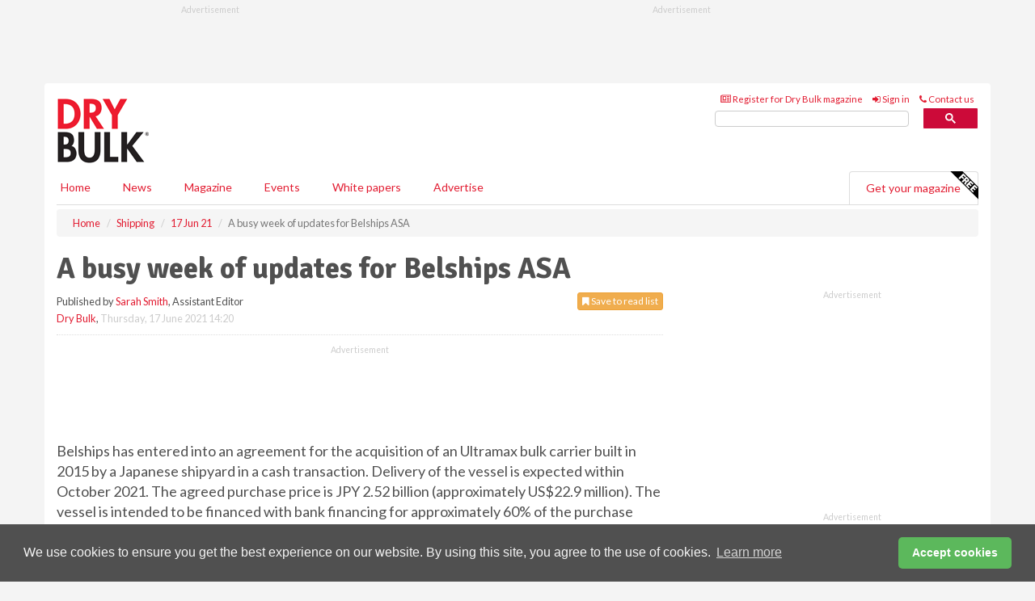

--- FILE ---
content_type: text/html; charset=utf-8
request_url: https://www.drybulkmagazine.com/shipping/17062021/a-busy-week-for-belships-asa/
body_size: 14611
content:
<!doctype html>
<html lang="en" itemscope itemtype="https://schema.org/" prefix="og: http://ogp.me/ns#">
<head>
    <meta http-equiv="Content-Type" content="text/html; charset=UTF-8" />
    <meta http-equiv="X-UA-Compatible" content="IE=edge" />
    <meta name="viewport" content="width=device-width, initial-scale=1">

    <title>A busy week of updates for Belships ASA | Dry Bulk</title>
    <!-- CSS -->
    <link rel="stylesheet" href="https://maxcdn.bootstrapcdn.com/bootstrap/3.3.7/css/bootstrap.min.css">
    <link rel="stylesheet" href="https://maxcdn.bootstrapcdn.com/font-awesome/4.6.3/css/font-awesome.min.css">
    <link rel="stylesheet" href="https://fonts.googleapis.com/css?family=Lato:400,700%7CSignika:400,700">
    <link rel=" stylesheet" href="https://d1eq5d5e447quq.cloudfront.net/css/site-d-003.min.css">
    <link rel=" stylesheet" href="https://dmrqrl4ujbbgh.cloudfront.net/css/master.min.css">
    <!--[if IE]>
        <link rel="stylesheet" href="https://dmrqrl4ujbbgh.cloudfront.net/css/print-ie.min.css" media="print">
    <![endif]-->
    <!--[if lt IE 8]>
        <link href="https://dmrqrl4ujbbgh.cloudfront.net/css/bootstrap-ie7fix.min.css" rel="stylesheet">
    <![endif]-->
    <!--[if lt IE 9]>
        <link href="https://dmrqrl4ujbbgh.cloudfront.net/css/bootstrap-ie8.min.css" rel="stylesheet">
        <script src="https://oss.maxcdn.com/html5shiv/3.7.2/html5shiv.min.js"></script>
        <script src="https://oss.maxcdn.com/respond/1.4.2/respond.min.js"></script>
    <![endif]-->
    <link rel="apple-touch-icon" sizes="180x180" href="/apple-touch-icon.png">
    <link rel="icon" type="image/png" href="/favicon-32x32.png" sizes="32x32">
    <link rel="icon" type="image/png" href="/favicon-16x16.png" sizes="16x16">
    <link rel="manifest" href="/manifest.json">
    <link rel="mask-icon" href="/safari-pinned-tab.svg" color="#5bbad5">
    <meta name="theme-color" content="#ffffff">

<!-- Global site tag (gtag.js) - Google Analytics -->
<script async src="https://www.googletagmanager.com/gtag/js?id=G-ZW6BNX2RGQ"></script>
<script>
    window.dataLayer = window.dataLayer || [];
    function gtag() { dataLayer.push(arguments); }
    gtag('js', new Date());

    gtag('config', 'G-ZW6BNX2RGQ');
</script>

<!-- Facebook Pixel Code -->
<script>
    !function (f, b, e, v, n, t, s) {
        if (f.fbq) return; n = f.fbq = function () {
            n.callMethod ?
                n.callMethod.apply(n, arguments) : n.queue.push(arguments)
        };
        if (!f._fbq) f._fbq = n; n.push = n; n.loaded = !0; n.version = '2.0';
        n.queue = []; t = b.createElement(e); t.async = !0;
        t.src = v; s = b.getElementsByTagName(e)[0];
        s.parentNode.insertBefore(t, s)
    }(window, document, 'script',
        'https://connect.facebook.net/en_US/fbevents.js');
    fbq('init', '778510952260052');
    fbq('track', 'PageView');
</script>
<noscript>
    <img height="1" width="1"
         src="https://www.facebook.com/tr?id=778510952260052&ev=PageView
&noscript=1" />
</noscript>
<!-- End Facebook Pixel Code -->    <meta name="description" content="The company has announced updates on its fleet expansion, a period charter contract, refinancing, and delivery for new-buildings." />
    <meta name="keywords" content="Belships ASA, dry bulk, dry bulk shipping, Ultramax, new-build" />
    <meta name="robots" content="all" />
    <link rel="canonical" href="https://www.drybulkmagazine.com/shipping/17062021/a-busy-week-for-belships-asa/" />
        <link rel="amphtml" href="https://www.drybulkmagazine.com/shipping/17062021/a-busy-week-for-belships-asa/amp/">
    <!-- Schema for Google -->
        <script type="application/ld+json">
        {
        "@context": "https://schema.org",
        "@type": "NewsArticle",
        "mainEntityOfPage": {
        "@type": "WebPage",
        "@id": "https://www.drybulkmagazine.com/shipping/17062021/a-busy-week-for-belships-asa/"
        },
        "url": "https://www.drybulkmagazine.com/shipping/17062021/a-busy-week-for-belships-asa/",
        "headline": "A busy week of updates for Belships ASA",
        "articleSection": "https://www.drybulkmagazine.com/shipping/",
        "keywords": "Belships ASA, dry bulk, dry bulk shipping, Ultramax, new-build",
        "description": "The company has announced updates on its fleet expansion, a period charter contract, refinancing, and delivery for new-buildings.",
        "wordcount": "445",
        "image": [
        "https://dmrqrl4ujbbgh.cloudfront.net/media/articles/pop/newspaper-investing-01.jpg",
        "https://dmrqrl4ujbbgh.cloudfront.net/media/articles/main/newspaper-investing-01.jpg",
        "https://dmrqrl4ujbbgh.cloudfront.net/media/articles/thumb/newspaper-investing-01.jpg"
        ],
        "datePublished": "2021-06-17T14:20:00",
        "dateModified": "2021-06-17T14:20:00",
        "author": {
        "@type": "Person",
        "name": "Sarah Smith",
        "url": "https://www.drybulkmagazine.com/team/sarah-smith/"
        },
        "publisher": {
        "@type": "Organization",
        "name": "Dry Bulk",
        "url": "https://www.drybulkmagazine.com",
        "logo": {
        "@type": "ImageObject",
        "name": "Dry Bulk",
        "width": "294",
        "height": "81",
        "url": "https://dmrqrl4ujbbgh.cloudfront.net/media/logo.png"
        }
        },
        "articleBody":"Belships has entered into an agreement for the acquisition of an Ultramax bulk carrier built in 2015 by a Japanese shipyard in a cash transaction. Delivery of the vessel is expected within October 2021. The agreed purchase price is JPY 2.52 billion (approximately US$22.9 million). The vessel is intended to be financed with bank financing for approximately 60% of the purchase price. The estimated cash breakeven for the vessel upon delivery is about US$9500/d including operational expenses. The agreement is conditional upon certain steps to be completed by the parties involved. Conclusion is expected within June 2021. Belships has entered into agreement for a period time charter contract for one of its modern Ultramaxes of Japanese design for a period of between 22 - 24 months at a gross rate of US$23 000/d. The contract is expected to commence by the end of June 2021.Belships has exercised an option to purchase the Ultramax vessel BELISLAND and subsequently entered into agreement to sell and lease back the vessel on bareboat charter for 11 years with options to purchase the vessel again after the third year at below current market levels. The new daily rate will reduce the vessels cash breakeven by about US$1100/d and have a positive cash effect upon delivery of approximately US$2.5 million. The agreement is conditional upon certain steps to be completed by the parties involved. Delivery into the new bareboat agreement is expected within September 2021.Belships has previously announced transactions for four new-building resales of 61 000 DWT Japanese design and one new-building resale of 64 000 DWT Japanese design financed through bareboat agreements with purchase options. Two of these will be delivered earlier than expected &amp;ndash; so all five vessels are now scheduled to be delivered within August and September 2021.&quot;We expand our fleet with high quality tonnage, cut costs, and secure contract revenue at highly profitable levels which supports our recently announced dividend policy. New-building resales delivering ahead of time underpins the quality of Japanese shipbuilding. Our goal remains focused on creating value for our shareholders and increase the attractiveness of trading our shares,&quot; said Belships CEO, Lars Christian Skarsg&amp;aring;rd.Belships has a uniform and modern fleet well positioned to capitalise on a strong dry bulk market. Five new-buildings are expected to be delivered within 3Q2021, all of which have finance arranged. Following completion of all announced transactions, the Belships fleet will count 27 bulk carriers, with an average age of five years and average cash breakeven of approximately US$10 500/d. Belships&amp;rsquo; strategy is to develop the company as an owner and operator of Ultramax bulk carriers, through quality of operations and with the purpose of creating and maximising shareholder value."
        }
    </script>
    <!-- Twitter cards -->
    <meta name="twitter:card" content="summary_large_image" />
    <meta name="twitter:site" content="@DryBulkMagazine" />
    <meta name="twitter:title" content="A busy week of updates for Belships ASA" />
    <meta name="twitter:description" content="The company has announced updates on its fleet expansion, a period charter contract, refinancing, and delivery for new-buildings." />
    <meta name="twitter:image:src" content="https://dmrqrl4ujbbgh.cloudfront.net/media/articles/pop/newspaper-investing-01.jpg" />
    <meta name="twitter:url" content="https://www.drybulkmagazine.com/shipping/17062021/a-busy-week-for-belships-asa/" />
    <!-- Open graph -->
    <meta property="og:site_name" content="Dry Bulk" />
    <meta property="og:title" content="A busy week of updates for Belships ASA" />
    <meta property="og:description" content="The company has announced updates on its fleet expansion, a period charter contract, refinancing, and delivery for new-buildings." />
    <meta property="og:type" content="article" />
    <meta property="og:url" content="https://www.drybulkmagazine.com/shipping/17062021/a-busy-week-for-belships-asa/" />
    <meta property="og:image" content="https://dmrqrl4ujbbgh.cloudfront.net/media/articles/pop/newspaper-investing-01.jpg" />
    <meta property="og:image:url" content="http://static.drybulkmagazine.com/media/articles/pop/newspaper-investing-01.jpg" />
    <meta property="og:image:secure_url" content="https://dmrqrl4ujbbgh.cloudfront.net/media/articles/pop/newspaper-investing-01.jpg" />
    <meta property="og:image:width" content="450" />
    <meta property="og:image:height" content="300" />
    <meta property="article:published_time" content="2021-06-17T14:20:00" />
    <meta property="article:section" content="Shipping" />
                <meta property="article:tag" content="Dry bulk shipping market" />
    <!-- Banner header code-->
    
    <script type='text/javascript'>
  var googletag = googletag || {};
  googletag.cmd = googletag.cmd || [];
  (function() {
    var gads = document.createElement('script');
    gads.async = true;
    gads.type = 'text/javascript';
    var useSSL = 'https:' == document.location.protocol;
    gads.src = (useSSL ? 'https:' : 'http:') +
      '//www.googletagservices.com/tag/js/gpt.js';
    var node = document.getElementsByTagName('script')[0];
    node.parentNode.insertBefore(gads, node);
  })();
</script>

<script type='text/javascript'>
  googletag.cmd.push(function() {
    googletag.defineSlot('/160606372/DryBulk_News_Shipping_HZ1', [620, 100], 'div-gpt-ad-1458661066007-0').addService(googletag.pubads());
    googletag.defineSlot('/160606372/DryBulk_News_Shipping_LB1', [728, 90], 'div-gpt-ad-1458661066007-1').addService(googletag.pubads());
    googletag.defineSlot('/160606372/DryBulk_News_Shipping_MB1', [300, 250], 'div-gpt-ad-1458661066007-2').addService(googletag.pubads());
    googletag.defineSlot('/160606372/DryBulk_News_Shipping_MB2', [300, 250], 'div-gpt-ad-1458661066007-3').addService(googletag.pubads());
    googletag.defineSlot('/160606372/DryBulk_MB_POP', [300, 250], 'div-gpt-ad-1458661066007-4').addService(googletag.pubads());
    googletag.defineSlot('/160606372/DryBulk_News_Shipping_THB1', [380, 90], 'div-gpt-ad-1458661066007-5').addService(googletag.pubads());
    googletag.defineSlot('/160606372/DryBulk_News_Shipping_MB3', [300, 250], 'div-gpt-ad-1458661066007-6').addService(googletag.pubads());
    googletag.defineSlot('/160606372/DryBulk_News_Shipping_MB4', [300, 250], 'div-gpt-ad-1458661066007-7').addService(googletag.pubads());
    googletag.pubads().enableSingleRequest();
    googletag.pubads().collapseEmptyDivs();
    googletag.enableServices();
  });
</script>
    



<style>

    .takeover {
        display: none !important;
    }

</style>



</head>
<body>
    <!--[if lt IE 8]>
            <p class="browserupgrade">You are using an <strong>outdated</strong> browser. Please <a href="http://browsehappy.com/">upgrade your browser</a> to improve your experience.</p>
        <![endif]-->
    <noscript>
        <div class="browserupgrade">
            <p>
                For full functionality of this site it is necessary to enable JavaScript.
                Here are the <a href="http://www.enable-javascript.com/" target="_blank">
                    instructions how to enable JavaScript in your web browser.
                </a>
            </p>
        </div>
    </noscript>
    <a href="#maincontent" class="sr-only sr-only-focusable">Skip to main content</a>

    <div class="lb1 container">
        <div class="row row-no-gutters">
                    <div class="col-xs-4 visible-lg-inline advertisement">
                        <!-- /160606372/DryBulk_News_Shipping_THB1 -->
<div id='div-gpt-ad-1458661066007-5' style='height:90px; width:380px; margin:0 auto;'>
<span>Advertisement</span><script type='text/javascript'>
googletag.cmd.push(function() { googletag.display('div-gpt-ad-1458661066007-5'); });
</script>
</div>
                    </div>
                        <div class="col-xs-12 col-lg-8 lbpull advertisement">
                            <!-- /160606372/DryBulk_News_Shipping_LB1 -->
<div id='div-gpt-ad-1458661066007-1' style='height:90px; width:728px; margin:0 auto;'>
<span>Advertisement</span><script type='text/javascript'>
googletag.cmd.push(function() { googletag.display('div-gpt-ad-1458661066007-1'); });
</script>
</div>
                        </div>
        </div>
    </div>
    <!-- Header - start -->
    <header id="header">
        <div id="header-top" class="hidden-print">
            <div id="nav-top" class="container">
                <div class="text-right header-quick-links">
                    
                    <!--Donut#[base64]#-->





    <ul class="list-inline small">
        <li><a href="/magazine/" title="Register for your magazine"><i class="fa fa-newspaper-o"></i> Register for Dry Bulk magazine</a></li>
        <li><a href="/signin/" title="Sign in"><i class="fa fa-sign-in"></i> Sign in</a></li>
        <li><a href="/contact/" title="Contact us"><i class="fa fa-phone"></i> Contact us</a></li>
    </ul>
<!--EndDonut-->

                </div>
            </div>
        </div>
        <div id="header-main" class="hidden-print">
            <div class="container">
                <div class="row">
                    <div class="col-xs-6">
                        <div id="logo" itemscope itemtype="https://schema.org/Organization">
                            <div itemprop="name" content="Dry Bulk">
                                <a itemprop="url" href="/">
                                    <img itemprop="logo" src="https://dmrqrl4ujbbgh.cloudfront.net/media/logo.png" title="&#171; Return to home" alt="Dry Bulk">
                                </a>
                            </div>
                        </div>
                    </div>
                    <div class="col-xs-6">
                        <div class="text-right header-quick-links search-form">
                            <script>
                                (function () {
                                    var cx = '008202241373521990187:h5joudsm2yg';
                                    var gcse = document.createElement('script');
                                    gcse.type = 'text/javascript';
                                    gcse.async = true;
                                    gcse.src = (document.location.protocol == 'https:' ? 'https:' : 'http:') +
                                        '//cse.google.com/cse.js?cx=' + cx;
                                    var s = document.getElementsByTagName('script')[0];
                                    s.parentNode.insertBefore(gcse, s);
                                })();
                            </script>
                            <div class="gcse-searchbox-only" data-resultsurl="/search/" data-newwindow="false"></div>
                        </div>
                    </div>
                </div>
            </div>
        </div>
        

<div id="header-nav" class="hidden-print">
    <nav class="navbar nav-block">
        <div class="container">
            <div id="navbar" class="navbar-collapse collapse">
                <ul class="nav navbar-nav">
                    <li id="home"><a href="/">Home</a></li>
                    <li class="dropdown nav nav-block">
                        <a href="/news/" class="dropdown-toggle" data-toggle="dropdown" role="button">News</a>
                        <ul class="dropdown-menu" role="menu">
                            <li>
                                <div class="nav-block-content">
                                    <div class="row">
                                        <div class="col-xs-12">
                                            <p class="nav-titles">Sectors</p>
                                            <ul class="list-unstyled">
                                                




    <li><a href="/dry-bulk/">Dry bulk</a></li>
    <li><a href="/material-handling/">Material handling</a></li>
    <li><a href="/shipping/">Shipping</a></li>
    <li><a href="/ports-terminals/">Ports &amp; terminals</a></li>
    <li><a href="/rail-barge/">Rail &amp; barge</a></li>
    <li><a href="/environment-sustainability/">Environment &amp; sustainability</a></li>
    <li><a href="/special-reports/">Special reports </a></li>
    <li><a href="/product-news/">Product news</a></li>

                                            </ul>
                                        </div>

                                    </div><!-- .nblock-content .row - end -->
                                </div><!-- .nblock-content - end -->
                            </li>
                        </ul><!-- .dropdown-menu - end -->
                    </li>
                    <li><a href="/magazine/">Magazine</a></li>
                                                                <li><a href="/events/">Events</a></li>
                                            <li><a href="/whitepapers/">White papers</a></li>
                                        <li><a href="/advertise/">Advertise</a></li>

                </ul>
                <ul class="nav navbar-nav navbar-right">
                    <li class="highlight-nav"><a href="/magazine/dry-bulk/register/">Get your magazine <img alt="Free" class="free" src="https://d1eq5d5e447quq.cloudfront.net/media/free.png"></a></li>
                </ul>
            </div><!--/.navbar-collapse -->
        </div>
    </nav>
</div>
    </header><!-- Header - end -->
    <div class="body-content">
        

<!-- Breadcrumb - start -->
<div class="container">
    <div class="row clearfix">
        <div class="col-xs-12">
            <ol class="breadcrumb small" itemscope itemtype="https://schema.org/BreadcrumbList">
                <li itemprop="itemListElement" itemscope itemtype="https://schema.org/ListItem"><a href="/" itemprop="item"><span itemprop="name">Home</span></a><meta itemprop="position" content="1" /></li>
                
                <li itemprop="itemListElement" itemscope itemtype="https://schema.org/ListItem"><a href="../../" itemprop="item"><span itemprop="name">Shipping</span></a><meta itemprop="position" content="2" /></li>
                <li itemprop="itemListElement" itemscope itemtype="https://schema.org/ListItem"><a href="../" itemprop="item"><span itemprop="name">17 Jun 21</span></a><meta itemprop="position" content="3" /></li>
                <li class="active">A busy week of updates for Belships ASA</li>
            </ol>
        </div>
    </div>
</div>

<!-- Main Content - start -->
<div class="container" id="maincontent">
    <div class="row clearfix">
        <main>
            <div class="col-xs-8">
                <article class="article article-detail">
                    <header>
                        <h1>A busy week of updates for Belships ASA</h1>
                        <p>
                            <small>
                                


                                <span id="saveListBtn" class="noscript">
                                        <span class="pull-right save-read-list">
                                            <button type="button" class="btn btn-xs btn-warning" data-toggle="modal" data-target="#myModal"><i class="fa fa-bookmark"></i> Save to read list</button>
                                        </span>

                                </span>







                                    <span>
                                        Published by <a href="/team/sarah-smith/" rel="author">Sarah Smith</a>,
                                        Assistant Editor
                                        <br>
                                    </span>

                                <a href="https://www.drybulkmagazine.com">Dry Bulk</a>,
                                <time>Thursday, 17 June 2021 14:20</time>
                            </small>
                        </p>
                    </header>
                    <hr>

                            <div class="hz1 advertisement">
                                <!-- /160606372/DryBulk_News_Shipping_HZ1 -->
<div id='div-gpt-ad-1458661066007-0' style='height:100px; width:620px; margin:0 auto;'>
<span>Advertisement</span><script type='text/javascript'>
googletag.cmd.push(function() { googletag.display('div-gpt-ad-1458661066007-0'); });
</script>
</div>
                            </div>

                    <div>
                        <!-- Article Start -->
                            <div class="lead"><p>Belships has entered into an agreement for the acquisition of an Ultramax bulk carrier built in 2015 by a Japanese shipyard in a cash transaction. Delivery of the vessel is expected within October 2021. The agreed purchase price is JPY 2.52 billion (approximately US$22.9 million). The vessel is intended to be financed with bank financing for approximately 60% of the purchase price. The estimated cash breakeven for the vessel upon delivery is about US$9500/d including operational expenses. The agreement is conditional upon certain steps to be completed by the parties involved. Conclusion is expected within June 2021.</p></div>




<p>Belships has entered into agreement for a period time charter contract for one of its modern Ultramaxes of Japanese design for a period of between 22 - 24 months at a gross rate of US$23 000/d. The contract is expected to commence by the end of June 2021.</p><p>Belships has exercised an option to purchase the Ultramax vessel <em>BELISLAND</em> and subsequently entered into agreement to sell and lease back the vessel on bareboat charter for 11 years with options to purchase the vessel again after the third year at below current market levels. The new daily rate will reduce the vessels cash breakeven by about US$1100/d and have a positive cash effect upon delivery of approximately US$2.5 million. The agreement is conditional upon certain steps to be completed by the parties involved. Delivery into the new bareboat agreement is expected within September 2021.</p><p>Belships has previously announced transactions for four new-building resales of 61 000 DWT Japanese design and one new-building resale of 64 000 DWT Japanese design financed through bareboat agreements with purchase options. Two of these will be delivered earlier than expected &ndash; so all five vessels are now scheduled to be delivered within August and September 2021.</p><p>"We expand our fleet with high quality tonnage, cut costs, and secure contract revenue at highly profitable levels which supports our recently announced dividend policy. New-building resales delivering ahead of time underpins the quality of Japanese shipbuilding. Our goal remains focused on creating value for our shareholders and increase the attractiveness of trading our shares," said Belships CEO, Lars Christian Skarsg&aring;rd.</p><p>Belships has a uniform and modern fleet well positioned to capitalise on a strong dry bulk market. Five new-buildings are expected to be delivered within 3Q2021, all of which have finance arranged. Following completion of all announced transactions, the Belships fleet will count 27 bulk carriers, with an average age of five years and average cash breakeven of approximately US$10 500/d. Belships&rsquo; strategy is to develop the company as an owner and operator of Ultramax bulk carriers, through quality of operations and with the purpose of creating and maximising shareholder value.</p>



                        <!-- Article End -->
                        <p class="visible-print"><small>Read the article online at: https://www.drybulkmagazine.com/shipping/17062021/a-busy-week-for-belships-asa/</small></p>
                    </div>









                            <div class="row">
                                <div class="col-xs-12">
                                    <h2>You might also like</h2>
                                </div>
                                
                                <article class="article article-list">
                                    <div class="col-xs-3">
                                        <p>
                                            <a href="/environment-sustainability/03022026/seabound-receives-esa-award-and-completes-first-full-scale-carbon-capture-units/">
                                                <img class="img-thumbnail responsive-img" src="https://dmrqrl4ujbbgh.cloudfront.net/media/articles/thumb/300246.jpg" alt="" />

                                            </a>
                                        </p>
                                    </div>
                                    <div class="col-xs-9">
                                        <header>
                                            <h2 class="article-title">
                                                <a href="/environment-sustainability/03022026/seabound-receives-esa-award-and-completes-first-full-scale-carbon-capture-units/">
                                                    Seabound receives ESA award and completes first full-scale carbon capture units
                                                </a>
                                            </h2>
                                            <small>
                                                
                                                <time datetime="2026-02-03 09:01:00Z">Tuesday 03 February 2026 09:01</time>
                                            </small>
                                        </header>
                                        <p>Seabound celebrates completion of first full-scale maritime carbon capture units and €1.5 million European Space Agency award at event in Doncaster. </p>
                                    </div>

                                </article>
                            </div>









                            <div class="clear-fix">&nbsp;</div>
                            <!-- Nav tabs -->
                            <ul class="nav nav-tabs hidden-print" role="tablist" data-tabs="tabs">

                                    <li class="active"><a href="#embed" role="tab" data-toggle="tab"><i class="fa fa-clipboard"></i> Embed</a></li>

                                    <li><a href="#tags" role="tab" data-toggle="tab"><i class="fa fa-tags"></i> Tags</a></li>

                            </ul>

                            <!-- Tab panes -->
                            <div class="tab-content tab-article-base hidden-print">

                                    <!-- Tab - Embed -->
                                    <div class="tab-pane active" id="embed">
                                        <div class="clear-fix">&nbsp;</div>

                                        <p><strong>Embed article link:</strong> (copy the HTML code below):</p>
                                        <textarea class="form-control" rows="3" onclick="this.select();"><a href="https://www.drybulkmagazine.com/shipping/17062021/a-busy-week-for-belships-asa/" title="A busy week of updates for Belships ASA">A busy week of updates for Belships ASA</a></textarea>
                                        <hr>
                                    </div><!-- Embed .tab-pane - end -->

                                    <!-- Tab - Tags -->
                                    <div class="tab-pane" id="tags">
                                        <div class="clear-fix">&nbsp;</div>
                                        <p>This article has been tagged under the following:</p>
                                        <p>
                                                    <a href="/tag/dry-bulk-shipping-market/" class="btn btn-xs btn-default">
                                                        <span>
                                                            Dry bulk shipping market
                                                        </span>
                                                    </a>

                                        </p>
                                        <hr>
                                    </div><!-- Tags .tab-pane - end -->

                            </div><!-- tab-content - END -->
                    </article>



            </div><!-- main .col-sm-8 - end -->
        </main><!-- Main Content - end -->
        <!-- Aside Content - start -->
        <aside>
            <div class="col-xs-4">
                <div class="aside-container">
                            <div class="mb1 advertisement">
                                <!-- /160606372/DryBulk_News_Shipping_MB1 -->
<div id='div-gpt-ad-1458661066007-2' style='height:250px; width:300px; margin:0 auto;'>
<span>Advertisement</span><script type='text/javascript'>
googletag.cmd.push(function() { googletag.display('div-gpt-ad-1458661066007-2'); });
</script>
</div>
                            </div>

                            <div class="mb2 advertisement">
                                <!-- /160606372/DryBulk_News_Shipping_MB2 -->
<div id='div-gpt-ad-1458661066007-3' style='height:250px; width:300px; margin:0 auto;'>
<span>Advertisement</span><script type='text/javascript'>
googletag.cmd.push(function() { googletag.display('div-gpt-ad-1458661066007-3'); });
</script>
</div>

                            </div>


                            <div class="mb3 advertisement">
                                <!-- /160606372/DryBulk_News_Shipping_MB3 -->
<div id='div-gpt-ad-1458661066007-6' style='height:250px; width:300px; margin:0 auto;'>
<span>Advertisement</span><script type='text/javascript'>
googletag.cmd.push(function() { googletag.display('div-gpt-ad-1458661066007-6'); });
</script>
</div>
                            </div>


                            <div class="mb4 advertisement">
                                <!-- /160606372/DryBulk_News_Shipping_MB4 -->
<div id='div-gpt-ad-1458661066007-7' style='height:250px; width:300px; margin:0 auto;'>
<span>Advertisement</span><script type='text/javascript'>
googletag.cmd.push(function() { googletag.display('div-gpt-ad-1458661066007-7'); });
</script>
</div>
                            </div>


                </div><!-- .aside-container end-->
            </div>
        </aside><!-- Aside Content - end -->
    </div><!-- Main Content - .row .clearix end-->
</div><!-- Main Content - .container end-->
<!-- Pop up for locked content -->
<!-- Pop up for save to list -->
<div class="modal fade" id="myModal" tabindex="-1" role="dialog">
    <div class="modal-dialog">
        <div class="modal-content">
            <div class="modal-body">
                <div class="row">
                    <div class="col-sm-12">
                        
                        <button type="button" class="close clickable" data-dismiss="modal"><span aria-hidden="true">&times;</span><span class="sr-only">Close</span></button>
                    </div>
                    <div class="col-sm-8 col-sm-offset-2">
                        <p class="lead">
                            This content is available to registered readers of our magazine only. Please <a href="/signin/"><strong>sign in</strong></a> or <a href="/magazine/"><strong>register</strong></a> for free.
                        </p>
                        <hr>
                        <h2>Benefits include</h2>
                        <ul class="list-unstyled">
                            <li><i class="fa fa-check"></i> Access to locked videos &amp; articles</li>
                            <li><i class="fa fa-check"></i> Downloadable white papers</li>
                            <li><i class="fa fa-check"></i> Full website access</li>
                        </ul>
                        <p>
                            <a href="/magazine/" class="btn btn-success btn-lg">Register for free »</a><br>
                            <small>Get started now for absolutely FREE, no credit card required.</small>
                        </p>
                        <hr>
                        <p>Already a member? <a href="/signin/">Sign in</a> here</p>
                    </div>
                </div>
            </div>
        </div>
    </div>
</div>

<!-- Article count reached show registration popup -->







    </div>
    <!-- Footer - start -->
    <footer class="hidden-print">
        <div id="footer">
            <div class="container">
                <div class="row">
                    


<div class="col-xs-4">
    <h2>News</h2>
    <ul class="list-unstyled">
        




    <li><a href="/dry-bulk/">Dry bulk</a></li>
    <li><a href="/material-handling/">Material handling</a></li>
    <li><a href="/shipping/">Shipping</a></li>
    <li><a href="/ports-terminals/">Ports &amp; terminals</a></li>
    <li><a href="/rail-barge/">Rail &amp; barge</a></li>
    <li><a href="/environment-sustainability/">Environment &amp; sustainability</a></li>
    <li><a href="/special-reports/">Special reports </a></li>
    <li><a href="/product-news/">Product news</a></li>

    </ul>
</div>

<div class="col-xs-4">
    <h2>Quick links</h2>
    <ul class="list-unstyled">
        <li><a href="/">Home</a></li>
        <li><a href="/magazine/">Magazine</a></li>
        <li><a href="/news/">News</a></li>
            <li><a href="/events/">Events</a></li>
                    <li><a href="/whitepapers/">White Papers</a></li>
                                <li><a href="/signin/">Sign in</a></li>

    </ul>
</div>
<div class="col-xs-4">
    <h2>&nbsp;</h2>
    <ul class="list-unstyled">
        <li><a href="/contact/">Contact us</a></li>
        <li><a href="/about/">About us</a></li>
        <li><a href="/advertise/">Advertise with us</a></li>
        <li><a href="/team/">Our team</a></li>
        <li><a href="/privacy/">Privacy policy</a></li>
        <li><a href="/terms/">Terms &amp; conditions</a></li>
        <li><a href="/security/">Security</a></li>
        <li><a href="/cookies/">Website cookies</a></li>
    </ul>
    
<ul class="list-inline social-list">
        <li><a href="https://www.facebook.com/drybulkmagazine/" target="_blank" rel="nofollow" class="social social-small social-facebook"></a></li>

        <li><a href="https://twitter.com/drybulkmagazine" target="_blank" rel="nofollow" class="social social-small social-twitter"></a></li>

        <li><a href="https://www.linkedin.com/groups/8498040/profile" target="_blank" rel="nofollow" class="social social-small social-linkedin"></a></li>

    </ul>
</div>
                </div>
                <div class="row">
                    <div class=" col-xs-12">
                        <hr>
                        <ul class="list-inline text-center">
                            <li><a href="https://www.drybulkmagazine.com" target="_blank">Dry Bulk</a></li>
                            <li><a href="https://www.energyglobal.com" target="_blank">Energy Global</a></li>
                            <li><a href="https://www.globalhydrogenreview.com" target="_blank">Global Hydrogen Review</a></li>
                            <li><a href="https://www.globalminingreview.com" target="_blank">Global Mining Review</a></li>
                            <li><a href="https://www.hydrocarbonengineering.com" target="_blank">Hydrocarbon Engineering</a></li>
                            <li><a href="https://www.lngindustry.com" target="_blank">LNG Industry</a></li>

                        </ul>
                        <ul class="list-inline text-center">
                            <li><a href="https://www.oilfieldtechnology.com" target="_blank">Oilfield Technology</a></li>
                            <li><a href="https://www.tanksterminals.com" target="_blank">Tanks and Terminals</a></li>
                            <li><a href="https://www.worldcement.com" target="_blank">World Cement</a></li>
                            <li><a href="https://www.worldcoal.com" target="_blank">World Coal</a></li>
                            <li><a href="https://www.worldfertilizer.com" target="_blank">World Fertilizer</a></li>
                            <li><a href="https://www.worldpipelines.com" target="_blank">World Pipelines</a></li>
                        </ul>
                        <br />
                        <p class="text-center">
                            Copyright &copy; 2026 Palladian Publications Ltd. All rights reserved | Tel: +44 (0)1252 718 999 |
                            Email: <a href="mailto:enquiries@drybulkmagazine.com">enquiries@drybulkmagazine.com</a>
                        </p>
                    </div>
                </div>
            </div>
        </div><!-- #footer - end -->
    </footer><!-- Footer - end -->

    <script src="https://ajax.googleapis.com/ajax/libs/jquery/3.6.2/jquery.min.js"></script>
    <script>window.jQuery || document.write('<script src="/scripts/jquery-3.6.2.min.js"><\/script>')</script>
    <script src="/scripts/modernizr.custom.js" defer="defer"></script>
    <script src="https://maxcdn.bootstrapcdn.com/bootstrap/3.3.7/js/bootstrap.min.js" defer="defer"></script>
    <script src="https://cdnjs.cloudflare.com/ajax/libs/jquery-placeholder/2.3.1/jquery.placeholder.min.js" defer="defer"></script>
    <script src="/scripts/main.desktop.min.js" defer="defer"></script>



<!-- Twitter conversion tracking base code -->
<script>
    !function (e, t, n, s, u, a) {
        e.twq || (s = e.twq = function () {
            s.exe ? s.exe.apply(s, arguments) : s.queue.push(arguments);
        }, s.version = '1.1', s.queue = [], u = t.createElement(n), u.async = !0, u.src = 'https://static.ads-twitter.com/uwt.js',
            a = t.getElementsByTagName(n)[0], a.parentNode.insertBefore(u, a))
    }(window, document, 'script');
    twq('config', 'nups5');
</script>
<!-- End Twitter conversion tracking base code -->
<!-- Google Analytics -->
<script>
    (function (i, s, o, g, r, a, m) {
    i['GoogleAnalyticsObject'] = r; i[r] = i[r] || function () {
        (i[r].q = i[r].q || []).push(arguments)
    }, i[r].l = 1 * new Date(); a = s.createElement(o),
        m = s.getElementsByTagName(o)[0]; a.async = 1; a.src = g; m.parentNode.insertBefore(a, m)
    })(window, document, 'script', '//www.google-analytics.com/analytics.js', 'ga');

    ga('create', 'UA-10924062-6', 'auto');
    ga('send', 'pageview');

</script>
<!-- End Google Analytics -->
<!-- Bing -->
<script>
    (function (w, d, t, r, u) { var f, n, i; w[u] = w[u] || [], f = function () { var o = { ti: "5667066" }; o.q = w[u], w[u] = new UET(o), w[u].push("pageLoad") }, n = d.createElement(t), n.src = r, n.async = 1, n.onload = n.onreadystatechange = function () { var s = this.readyState; s && s !== "loaded" && s !== "complete" || (f(), n.onload = n.onreadystatechange = null) }, i = d.getElementsByTagName(t)[0], i.parentNode.insertBefore(n, i) })(window, document, "script", "//bat.bing.com/bat.js", "uetq");
</script>
<noscript><img src="//bat.bing.com/action/0?ti=5667066&Ver=2" height="0" width="0" style="display:none; visibility: hidden;" /></noscript>
<!-- End Bing -->
<!-- LinkedIn -->
<script type="text/javascript">
    _linkedin_partner_id = "5445042";
    window._linkedin_data_partner_ids = window._linkedin_data_partner_ids || [];
    window._linkedin_data_partner_ids.push(_linkedin_partner_id);
</script>
<script type="text/javascript">
    (function (l) {
        if (!l) {
            window.lintrk = function (a, b) { window.lintrk.q.push([a, b]) };
            window.lintrk.q = []
        }
        var s = document.getElementsByTagName("script")[0];
        var b = document.createElement("script");
        b.type = "text/javascript"; b.async = true;
        b.src = "https://snap.licdn.com/li.lms-analytics/insight.min.js";
        s.parentNode.insertBefore(b, s);
    })(window.lintrk);
</script>
<noscript>
    <img height="1" width="1" style="display:none;" alt="" src="https://px.ads.linkedin.com/collect/?pid=5445042&fmt=gif" />
</noscript>
<!-- End LinkedIn -->
<link rel="stylesheet" type="text/css" href="//cdnjs.cloudflare.com/ajax/libs/cookieconsent2/3.1.0/cookieconsent.min.css" />
<script src="//cdnjs.cloudflare.com/ajax/libs/cookieconsent2/3.1.0/cookieconsent.min.js"></script>
<script>
    window.addEventListener("load", function () {
        window.cookieconsent.initialise({
            "palette": {
                "popup": {
                    "background": "#505050",
                    "text": "#f4f4f4"
                },
                "button": {
                    "background": "#5cb85c",
                    "text": "#ffffff"
                }
            },
            "theme": "classic",
            "content": {
                "message": "We use cookies to ensure you get the best experience on our website. By using this site, you agree to the use of cookies.",
                "dismiss": "Accept cookies",
                "href": "https://www.drybulkmagazine.com/privacy/"
            }
        })
    });
</script>
    


    
    


    <script type='text/javascript'>

        $(function () {
            $('#saveListBtn').removeClass('noscript');
        });

        function ToggleSaveArticleIcon() {
            var button = $('#btnSaveArticle');
            //button.toggleClass('btn-warning btn-success');
            if (button.html() == '<i class="fa fa-bookmark"></i> Remove from read list') {
                button.html('<i class="fa fa-bookmark"></i> Save to read list');
                button.attr('onclick', 'SaveArticle(false);');
            }
            else {
                button.html('<i class="fa fa-bookmark"></i> Remove from read list');
                button.attr('onclick', 'RemoveSavedArticle(false);');
            }
        };

        function RemoveSavedArticle(refresh) {
            $.ajax({
                type: 'POST',
                url: '/News/RemoveSavedArticle/',
                data: "{ articleId: '" + 260195 + "' }",
                contentType: "application/json; charset=utf-8",
                dataType: "json",
                success: function (response) {
                    var data = response;

                    if (refresh) {
                        location.reload();
                    }
                    else {
                        ToggleSaveArticleIcon();
                    }
                }
            })
        };

        function SaveArticle(refresh) {
            $.ajax({
                type: 'POST',
                url: '/News/SaveArticle/',
                data: "{ articleId: '" + 260195 + "' }",
                contentType: "application/json; charset=utf-8",
                dataType: "json",
                success: function (response) {
                    var data = response;

                    if (refresh) {
                        location.reload();
                    }
                    else {
                        ToggleSaveArticleIcon();
                    }
                }
            })
        };
    </script>




    <script async src="//platform.twitter.com/widgets.js" charset="utf-8"></script>

</body>
</html>


--- FILE ---
content_type: application/javascript; charset=utf-8
request_url: https://fundingchoicesmessages.google.com/f/AGSKWxXInPiMwCec6-gn7P3glteI0A9zLIedzpOmPBkXH2U7S-Q0SNIvjtLVES190X28eV0Fnurf6Tsh8keu7tHET9jE0rK0bJa42bAWW3tiRnzhIdXhIEVm_cBnabl_P4uC5VlYzthoL_JkcTxeyE3mPotl3YRj_SsVwHrYYzq8TYypY2FXqm5pEDxjo2e_/_/box_ad_/google_caf.js?_layerad./adometry-/top728x90.
body_size: -1284
content:
window['646851b0-7dd3-4524-aa5b-29da2ad786be'] = true;